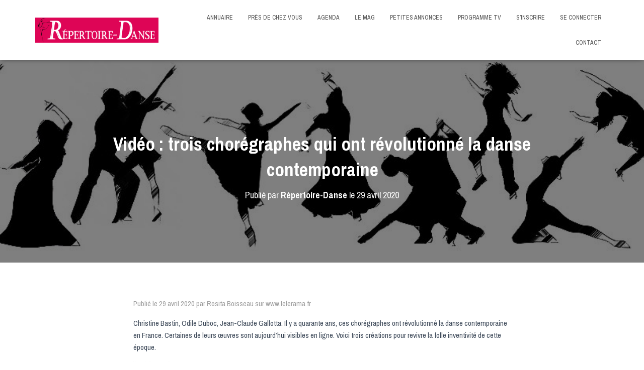

--- FILE ---
content_type: text/css
request_url: https://www.repertoire-danse.com/wp-content/uploads/elementor/css/post-137.css?ver=1695200309
body_size: 35
content:
.elementor-kit-137{--e-global-color-primary:#CF0844;--e-global-color-secondary:#54595F;--e-global-color-text:#7A7A7A;--e-global-color-accent:#CBE6E2;--e-global-color-469a6d7:#CEDDCF;--e-global-color-0c3790e:#EBF3EC;--e-global-color-020e38f:#B3CAC6;--e-global-typography-primary-font-family:"Archivo Narrow";--e-global-typography-primary-font-size:22px;--e-global-typography-primary-font-weight:bold;--e-global-typography-secondary-font-family:"Archivo Narrow";--e-global-typography-secondary-font-size:16px;--e-global-typography-secondary-font-weight:normal;--e-global-typography-text-font-family:"Archivo Narrow";--e-global-typography-text-font-size:16px;--e-global-typography-text-font-weight:normal;--e-global-typography-accent-font-family:"Archivo Narrow";--e-global-typography-accent-font-size:16px;--e-global-typography-accent-font-weight:normal;}.elementor-kit-137 a{color:#9E9E9E;}.elementor-section.elementor-section-boxed > .elementor-container{max-width:1140px;}.e-con{--container-max-width:1140px;}.elementor-widget:not(:last-child){margin-block-end:20px;}.elementor-element{--widgets-spacing:20px 20px;}{}h1.entry-title{display:var(--page-title-display);}@media(max-width:1024px){.elementor-section.elementor-section-boxed > .elementor-container{max-width:1024px;}.e-con{--container-max-width:1024px;}}@media(max-width:767px){.elementor-section.elementor-section-boxed > .elementor-container{max-width:767px;}.e-con{--container-max-width:767px;}}